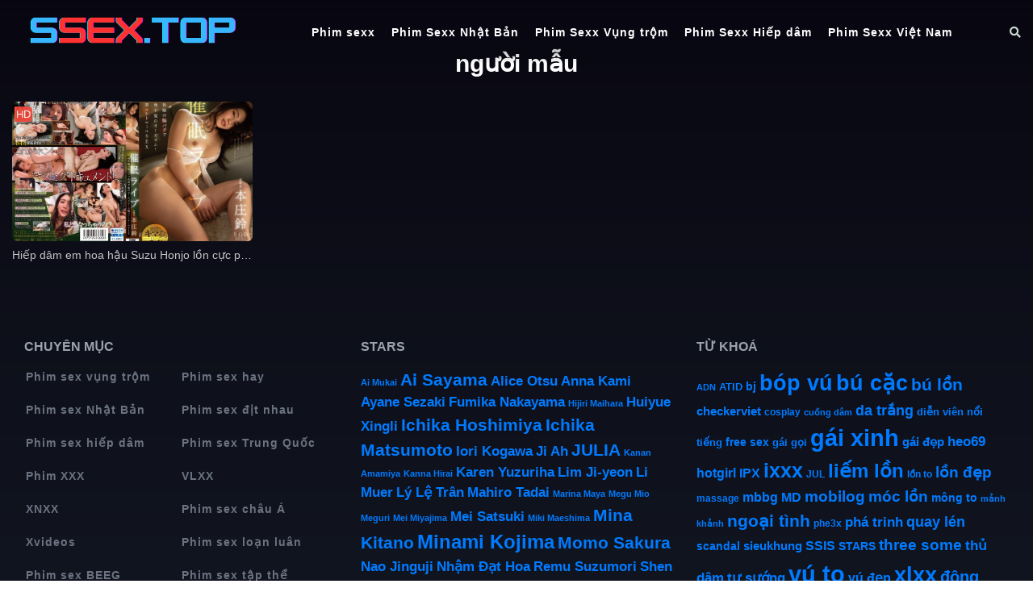

--- FILE ---
content_type: text/html; charset=UTF-8
request_url: https://ssex.blog/tag/nguoi-mau/
body_size: 11001
content:
<!DOCTYPE html>
<html lang="vi" prefix="og: https://ogp.me/ns#">
<head>
  <meta charset="UTF-8">
  <meta name="viewport" content="width=device-width, initial-scale=1">
  <meta name="revisit-after" content="1 days"> 
  	<style>img:is([sizes="auto" i], [sizes^="auto," i]) { contain-intrinsic-size: 3000px 1500px }</style>
	
<!-- Tối ưu hóa công cụ tìm kiếm bởi Rank Math PRO - https://rankmath.com/ -->
<title>Phim sex người mẫu - Phim Sexx</title>
<meta name="robots" content="follow, index, max-snippet:-1, max-video-preview:-1, max-image-preview:large"/>
<link rel="canonical" href="https://ssex.blog/tag/nguoi-mau/" />
<meta property="og:locale" content="vi_VN" />
<meta property="og:type" content="article" />
<meta property="og:title" content="Phim sex người mẫu - Phim Sexx" />
<meta property="og:url" content="https://ssex.blog/tag/nguoi-mau/" />
<meta property="og:site_name" content="ssex.blog" />
<meta name="twitter:card" content="summary_large_image" />
<meta name="twitter:title" content="Phim sex người mẫu - Phim Sexx" />
<meta name="twitter:label1" content="Bài viết" />
<meta name="twitter:data1" content="1" />
<script type="application/ld+json" class="rank-math-schema-pro">{"@context":"https://schema.org","@graph":[{"@type":"Person","@id":"https://ssex.blog/#person","name":"adminx","image":{"@type":"ImageObject","@id":"https://ssex.blog/#logo","url":"https://ssex.blog/wp-content/uploads/2023/08/ssex_top.png","contentUrl":"https://ssex.blog/wp-content/uploads/2023/08/ssex_top.png","caption":"ssex.blog","inLanguage":"vi","width":"300","height":"70"}},{"@type":"WebSite","@id":"https://ssex.blog/#website","url":"https://ssex.blog","name":"ssex.blog","alternateName":"Phim Sexx","publisher":{"@id":"https://ssex.blog/#person"},"inLanguage":"vi"},{"@type":"CollectionPage","@id":"https://ssex.blog/tag/nguoi-mau/#webpage","url":"https://ssex.blog/tag/nguoi-mau/","name":"Phim sex ng\u01b0\u1eddi m\u1eabu - Phim Sexx","isPartOf":{"@id":"https://ssex.blog/#website"},"inLanguage":"vi"}]}</script>
<!-- /Plugin SEO WordPress Rank Math -->


<link rel='stylesheet' id='wp-block-library-css' href='https://ssex.blog/wp-includes/css/dist/block-library/style.min.css?ver=6.8.3' type='text/css' media='all' />
<style id='classic-theme-styles-inline-css' type='text/css'>
/*! This file is auto-generated */
.wp-block-button__link{color:#fff;background-color:#32373c;border-radius:9999px;box-shadow:none;text-decoration:none;padding:calc(.667em + 2px) calc(1.333em + 2px);font-size:1.125em}.wp-block-file__button{background:#32373c;color:#fff;text-decoration:none}
</style>
<style id='global-styles-inline-css' type='text/css'>
:root{--wp--preset--aspect-ratio--square: 1;--wp--preset--aspect-ratio--4-3: 4/3;--wp--preset--aspect-ratio--3-4: 3/4;--wp--preset--aspect-ratio--3-2: 3/2;--wp--preset--aspect-ratio--2-3: 2/3;--wp--preset--aspect-ratio--16-9: 16/9;--wp--preset--aspect-ratio--9-16: 9/16;--wp--preset--color--black: #000000;--wp--preset--color--cyan-bluish-gray: #abb8c3;--wp--preset--color--white: #ffffff;--wp--preset--color--pale-pink: #f78da7;--wp--preset--color--vivid-red: #cf2e2e;--wp--preset--color--luminous-vivid-orange: #ff6900;--wp--preset--color--luminous-vivid-amber: #fcb900;--wp--preset--color--light-green-cyan: #7bdcb5;--wp--preset--color--vivid-green-cyan: #00d084;--wp--preset--color--pale-cyan-blue: #8ed1fc;--wp--preset--color--vivid-cyan-blue: #0693e3;--wp--preset--color--vivid-purple: #9b51e0;--wp--preset--gradient--vivid-cyan-blue-to-vivid-purple: linear-gradient(135deg,rgba(6,147,227,1) 0%,rgb(155,81,224) 100%);--wp--preset--gradient--light-green-cyan-to-vivid-green-cyan: linear-gradient(135deg,rgb(122,220,180) 0%,rgb(0,208,130) 100%);--wp--preset--gradient--luminous-vivid-amber-to-luminous-vivid-orange: linear-gradient(135deg,rgba(252,185,0,1) 0%,rgba(255,105,0,1) 100%);--wp--preset--gradient--luminous-vivid-orange-to-vivid-red: linear-gradient(135deg,rgba(255,105,0,1) 0%,rgb(207,46,46) 100%);--wp--preset--gradient--very-light-gray-to-cyan-bluish-gray: linear-gradient(135deg,rgb(238,238,238) 0%,rgb(169,184,195) 100%);--wp--preset--gradient--cool-to-warm-spectrum: linear-gradient(135deg,rgb(74,234,220) 0%,rgb(151,120,209) 20%,rgb(207,42,186) 40%,rgb(238,44,130) 60%,rgb(251,105,98) 80%,rgb(254,248,76) 100%);--wp--preset--gradient--blush-light-purple: linear-gradient(135deg,rgb(255,206,236) 0%,rgb(152,150,240) 100%);--wp--preset--gradient--blush-bordeaux: linear-gradient(135deg,rgb(254,205,165) 0%,rgb(254,45,45) 50%,rgb(107,0,62) 100%);--wp--preset--gradient--luminous-dusk: linear-gradient(135deg,rgb(255,203,112) 0%,rgb(199,81,192) 50%,rgb(65,88,208) 100%);--wp--preset--gradient--pale-ocean: linear-gradient(135deg,rgb(255,245,203) 0%,rgb(182,227,212) 50%,rgb(51,167,181) 100%);--wp--preset--gradient--electric-grass: linear-gradient(135deg,rgb(202,248,128) 0%,rgb(113,206,126) 100%);--wp--preset--gradient--midnight: linear-gradient(135deg,rgb(2,3,129) 0%,rgb(40,116,252) 100%);--wp--preset--font-size--small: 13px;--wp--preset--font-size--medium: 20px;--wp--preset--font-size--large: 36px;--wp--preset--font-size--x-large: 42px;--wp--preset--spacing--20: 0.44rem;--wp--preset--spacing--30: 0.67rem;--wp--preset--spacing--40: 1rem;--wp--preset--spacing--50: 1.5rem;--wp--preset--spacing--60: 2.25rem;--wp--preset--spacing--70: 3.38rem;--wp--preset--spacing--80: 5.06rem;--wp--preset--shadow--natural: 6px 6px 9px rgba(0, 0, 0, 0.2);--wp--preset--shadow--deep: 12px 12px 50px rgba(0, 0, 0, 0.4);--wp--preset--shadow--sharp: 6px 6px 0px rgba(0, 0, 0, 0.2);--wp--preset--shadow--outlined: 6px 6px 0px -3px rgba(255, 255, 255, 1), 6px 6px rgba(0, 0, 0, 1);--wp--preset--shadow--crisp: 6px 6px 0px rgba(0, 0, 0, 1);}:where(.is-layout-flex){gap: 0.5em;}:where(.is-layout-grid){gap: 0.5em;}body .is-layout-flex{display: flex;}.is-layout-flex{flex-wrap: wrap;align-items: center;}.is-layout-flex > :is(*, div){margin: 0;}body .is-layout-grid{display: grid;}.is-layout-grid > :is(*, div){margin: 0;}:where(.wp-block-columns.is-layout-flex){gap: 2em;}:where(.wp-block-columns.is-layout-grid){gap: 2em;}:where(.wp-block-post-template.is-layout-flex){gap: 1.25em;}:where(.wp-block-post-template.is-layout-grid){gap: 1.25em;}.has-black-color{color: var(--wp--preset--color--black) !important;}.has-cyan-bluish-gray-color{color: var(--wp--preset--color--cyan-bluish-gray) !important;}.has-white-color{color: var(--wp--preset--color--white) !important;}.has-pale-pink-color{color: var(--wp--preset--color--pale-pink) !important;}.has-vivid-red-color{color: var(--wp--preset--color--vivid-red) !important;}.has-luminous-vivid-orange-color{color: var(--wp--preset--color--luminous-vivid-orange) !important;}.has-luminous-vivid-amber-color{color: var(--wp--preset--color--luminous-vivid-amber) !important;}.has-light-green-cyan-color{color: var(--wp--preset--color--light-green-cyan) !important;}.has-vivid-green-cyan-color{color: var(--wp--preset--color--vivid-green-cyan) !important;}.has-pale-cyan-blue-color{color: var(--wp--preset--color--pale-cyan-blue) !important;}.has-vivid-cyan-blue-color{color: var(--wp--preset--color--vivid-cyan-blue) !important;}.has-vivid-purple-color{color: var(--wp--preset--color--vivid-purple) !important;}.has-black-background-color{background-color: var(--wp--preset--color--black) !important;}.has-cyan-bluish-gray-background-color{background-color: var(--wp--preset--color--cyan-bluish-gray) !important;}.has-white-background-color{background-color: var(--wp--preset--color--white) !important;}.has-pale-pink-background-color{background-color: var(--wp--preset--color--pale-pink) !important;}.has-vivid-red-background-color{background-color: var(--wp--preset--color--vivid-red) !important;}.has-luminous-vivid-orange-background-color{background-color: var(--wp--preset--color--luminous-vivid-orange) !important;}.has-luminous-vivid-amber-background-color{background-color: var(--wp--preset--color--luminous-vivid-amber) !important;}.has-light-green-cyan-background-color{background-color: var(--wp--preset--color--light-green-cyan) !important;}.has-vivid-green-cyan-background-color{background-color: var(--wp--preset--color--vivid-green-cyan) !important;}.has-pale-cyan-blue-background-color{background-color: var(--wp--preset--color--pale-cyan-blue) !important;}.has-vivid-cyan-blue-background-color{background-color: var(--wp--preset--color--vivid-cyan-blue) !important;}.has-vivid-purple-background-color{background-color: var(--wp--preset--color--vivid-purple) !important;}.has-black-border-color{border-color: var(--wp--preset--color--black) !important;}.has-cyan-bluish-gray-border-color{border-color: var(--wp--preset--color--cyan-bluish-gray) !important;}.has-white-border-color{border-color: var(--wp--preset--color--white) !important;}.has-pale-pink-border-color{border-color: var(--wp--preset--color--pale-pink) !important;}.has-vivid-red-border-color{border-color: var(--wp--preset--color--vivid-red) !important;}.has-luminous-vivid-orange-border-color{border-color: var(--wp--preset--color--luminous-vivid-orange) !important;}.has-luminous-vivid-amber-border-color{border-color: var(--wp--preset--color--luminous-vivid-amber) !important;}.has-light-green-cyan-border-color{border-color: var(--wp--preset--color--light-green-cyan) !important;}.has-vivid-green-cyan-border-color{border-color: var(--wp--preset--color--vivid-green-cyan) !important;}.has-pale-cyan-blue-border-color{border-color: var(--wp--preset--color--pale-cyan-blue) !important;}.has-vivid-cyan-blue-border-color{border-color: var(--wp--preset--color--vivid-cyan-blue) !important;}.has-vivid-purple-border-color{border-color: var(--wp--preset--color--vivid-purple) !important;}.has-vivid-cyan-blue-to-vivid-purple-gradient-background{background: var(--wp--preset--gradient--vivid-cyan-blue-to-vivid-purple) !important;}.has-light-green-cyan-to-vivid-green-cyan-gradient-background{background: var(--wp--preset--gradient--light-green-cyan-to-vivid-green-cyan) !important;}.has-luminous-vivid-amber-to-luminous-vivid-orange-gradient-background{background: var(--wp--preset--gradient--luminous-vivid-amber-to-luminous-vivid-orange) !important;}.has-luminous-vivid-orange-to-vivid-red-gradient-background{background: var(--wp--preset--gradient--luminous-vivid-orange-to-vivid-red) !important;}.has-very-light-gray-to-cyan-bluish-gray-gradient-background{background: var(--wp--preset--gradient--very-light-gray-to-cyan-bluish-gray) !important;}.has-cool-to-warm-spectrum-gradient-background{background: var(--wp--preset--gradient--cool-to-warm-spectrum) !important;}.has-blush-light-purple-gradient-background{background: var(--wp--preset--gradient--blush-light-purple) !important;}.has-blush-bordeaux-gradient-background{background: var(--wp--preset--gradient--blush-bordeaux) !important;}.has-luminous-dusk-gradient-background{background: var(--wp--preset--gradient--luminous-dusk) !important;}.has-pale-ocean-gradient-background{background: var(--wp--preset--gradient--pale-ocean) !important;}.has-electric-grass-gradient-background{background: var(--wp--preset--gradient--electric-grass) !important;}.has-midnight-gradient-background{background: var(--wp--preset--gradient--midnight) !important;}.has-small-font-size{font-size: var(--wp--preset--font-size--small) !important;}.has-medium-font-size{font-size: var(--wp--preset--font-size--medium) !important;}.has-large-font-size{font-size: var(--wp--preset--font-size--large) !important;}.has-x-large-font-size{font-size: var(--wp--preset--font-size--x-large) !important;}
:where(.wp-block-post-template.is-layout-flex){gap: 1.25em;}:where(.wp-block-post-template.is-layout-grid){gap: 1.25em;}
:where(.wp-block-columns.is-layout-flex){gap: 2em;}:where(.wp-block-columns.is-layout-grid){gap: 2em;}
:root :where(.wp-block-pullquote){font-size: 1.5em;line-height: 1.6;}
</style>
<link rel='stylesheet' id='kakael-style-css' href='https://ssex.blog/wp-content/themes/kakael/style.css?ver=6.8.3' type='text/css' media='all' />
<link rel='stylesheet' id='fontawesome-css' href='https://ssex.blog/wp-content/themes/kakael/assets/css/all.min.css?ver=0.1.0' type='text/css' media='all' />
<link rel='stylesheet' id='bootstrap-css' href='https://ssex.blog/wp-content/themes/kakael/assets/css/bootstrap.min.css?ver=0.1.0' type='text/css' media='all' />
<link rel='stylesheet' id='main-css' href='https://ssex.blog/wp-content/themes/kakael/assets/css/main.css?ver=1761650277' type='text/css' media='all' />
<link rel='stylesheet' id='plus-css' href='https://ssex.blog/wp-content/themes/kakael/assets/css/plus.css?ver=1761650277' type='text/css' media='all' />
<link rel='stylesheet' id='responsive-css' href='https://ssex.blog/wp-content/themes/kakael/assets/css/responsive.css?ver=0.1.0' type='text/css' media='all' />
<script type="text/javascript" src="https://ssex.blog/wp-includes/js/jquery/jquery.min.js?ver=3.7.1" id="jquery-core-js"></script>
<script type="text/javascript" src="https://ssex.blog/wp-includes/js/jquery/jquery-migrate.min.js?ver=3.4.1" id="jquery-migrate-js" defer data-deferred="1"></script>
<link rel="https://api.w.org/" href="https://ssex.blog/wp-json/" /><link rel="alternate" title="JSON" type="application/json" href="https://ssex.blog/wp-json/wp/v2/tags/354" /><link rel="EditURI" type="application/rsd+xml" title="RSD" href="https://ssex.blog/xmlrpc.php?rsd" />
<meta name="generator" content="WordPress 6.8.3" />
<link rel="icon" href="https://ssex.blog/wp-content/uploads/2023/08/favicon.ico" sizes="32x32" />
<link rel="icon" href="https://ssex.blog/wp-content/uploads/2023/08/favicon.ico" sizes="192x192" />
<link rel="apple-touch-icon" href="https://ssex.blog/wp-content/uploads/2023/08/favicon.ico" />
<meta name="msapplication-TileImage" content="https://ssex.blog/wp-content/uploads/2023/08/favicon.ico" />
</head>
<body data-rsssl=1 class="archive tag tag-nguoi-mau tag-354 wp-theme-kakael">
  <div id="wrapper">
    <header>
      <div class="container">
        <div class="wrap-header d-flex justify-content-between align-items-center">
          <div class="show-in-mobile btn-header">
            <span class="mobile-button"><i class="fas fa-bars"></i></span>
            <span class="close-button"><i class="fas fa-times"></i></span>
          </div>
          <h1 class="logo" id="logo">
            <a href="https://ssex.blog">
              <img src="https://ssex.blog/wp-content/uploads/2023/08/ssex_top.png" alt="Phim Sexx" />
            </a>
          </h1>
          <nav class="main-nav"><ul id="menu-header" class="menu"><li id="menu-item-78" class="menu-item menu-item-type-post_type menu-item-object-page menu-item-home menu-item-78"><a href="https://ssex.blog/">Phim sexx</a></li>
<li id="menu-item-79" class="menu-item menu-item-type-taxonomy menu-item-object-category menu-item-79"><a href="https://ssex.blog/phim-sex-nhat-ban/">Phim Sexx Nhật Bản</a></li>
<li id="menu-item-80" class="menu-item menu-item-type-taxonomy menu-item-object-category menu-item-80"><a href="https://ssex.blog/phim-sex-vung-trom/">Phim Sexx Vụng trộm</a></li>
<li id="menu-item-82" class="menu-item menu-item-type-taxonomy menu-item-object-category menu-item-82"><a href="https://ssex.blog/phim-sex-hiep-dam/">Phim Sexx Hiếp dâm</a></li>
<li id="menu-item-827" class="menu-item menu-item-type-taxonomy menu-item-object-category menu-item-827"><a href="https://ssex.blog/phim-sex-viet-nam/">Phim Sexx Việt Nam</a></li>
</ul></nav>  
          <div class="header-search text-right">
            <span class="search-icon"><i class="fa fa-search"></i></span>
          </div>
          <div class="fixed-search">
            <form role="search" method="get" class="search-form" action="https://ssex.blog">
	<div class="d-flex align-items-center">
    	<input id="search-input" type="text" name="s" class="form-control form-control-sm" placeholder="Search..." value="">
    	<button type="submit" class="btn btn-text btn-sm"><i class="fa fa-search"></i> Search</button>
    </div>
</form>          </div>
        </div>
      </div>
    </header>
    <main>
      <div class="text-center hiadu" style="margin: 56px 0 0 0;">
        <div class="container">
                  </div>
      </div><div class="container">
	<div class="body">
		<div class="tab-movies">
			<h1 class="title-movies center-title">người mẫu</h1>
			<ul class="list-movies"><li class="item-movie">
	<a title="Hiếp dâm em hoa hậu Suzu Honjo lồn cực phẩm" href="https://ssex.blog/hiep-dam-em-hoa-hau-suzu-honjo-lon-cuc-pham/">
	<div class="image">
		<div class="movie-play">
			<img class="movie-thumbnail video-image" src="https://ssex.blog/wp-content/uploads/2024/03/hiep-dam-em-hoa-hau-suzu-honjo-lon-cuc-pham.jpg" alt="Hiếp dâm em hoa hậu Suzu Honjo lồn cực phẩm"/>
			<span class="cripple"></span>
					</div>
	</div>
	<div class="label">HD</div>	<div class="title-movie">Hiếp dâm em hoa hậu Suzu Honjo lồn cực phẩm</div>
	</a>
</li></ul><div class="cs-pagination"></div>		</div>
	</div>
</div>
    </main>
  <footer>
    <div class="container">
      <div class="footer-top">
        <div class="row" style="margin: 0;">
          <div class="col-md-4"><section id="nav_menu-3" class="widget widget_nav_menu"><h4 class="widget-title">Chuyên mục</h4><div class="menu-chuyen-muc-container"><ul id="menu-chuyen-muc" class="menu"><li id="menu-item-513" class="menu-item menu-item-type-taxonomy menu-item-object-category menu-item-513"><a href="https://ssex.blog/phim-sex-vung-trom/">Phim sex vụng trộm</a></li>
<li id="menu-item-514" class="menu-item menu-item-type-taxonomy menu-item-object-category menu-item-514"><a href="https://ssex.blog/phim-sex-hay/">Phim sex hay</a></li>
<li id="menu-item-515" class="menu-item menu-item-type-taxonomy menu-item-object-category menu-item-515"><a href="https://ssex.blog/phim-sex-nhat-ban/">Phim sex Nhật Bản</a></li>
<li id="menu-item-516" class="menu-item menu-item-type-taxonomy menu-item-object-category menu-item-516"><a href="https://ssex.blog/phim-sex-dit-nhau/">Phim sex địt nhau</a></li>
<li id="menu-item-517" class="menu-item menu-item-type-taxonomy menu-item-object-category menu-item-517"><a href="https://ssex.blog/phim-sex-hiep-dam/">Phim sex hiếp dâm</a></li>
<li id="menu-item-518" class="menu-item menu-item-type-taxonomy menu-item-object-category menu-item-518"><a href="https://ssex.blog/phim-sex-trung-quoc/">Phim sex Trung Quốc</a></li>
<li id="menu-item-519" class="menu-item menu-item-type-taxonomy menu-item-object-category menu-item-519"><a href="https://ssex.blog/phim-xxx/">Phim XXX</a></li>
<li id="menu-item-520" class="menu-item menu-item-type-taxonomy menu-item-object-category menu-item-520"><a href="https://ssex.blog/vlxx/">VLXX</a></li>
<li id="menu-item-521" class="menu-item menu-item-type-taxonomy menu-item-object-category menu-item-521"><a href="https://ssex.blog/xnxx/">XNXX</a></li>
<li id="menu-item-522" class="menu-item menu-item-type-taxonomy menu-item-object-category menu-item-522"><a href="https://ssex.blog/phim-sex-chau-a/">Phim sex châu Á</a></li>
<li id="menu-item-523" class="menu-item menu-item-type-taxonomy menu-item-object-category menu-item-523"><a href="https://ssex.blog/xvideos/">Xvideos</a></li>
<li id="menu-item-524" class="menu-item menu-item-type-taxonomy menu-item-object-category menu-item-524"><a href="https://ssex.blog/phim-sex-loan-luan/">Phim sex loạn luân</a></li>
<li id="menu-item-525" class="menu-item menu-item-type-taxonomy menu-item-object-category menu-item-525"><a href="https://ssex.blog/phim-sex-beeg/">Phim sex BEEG</a></li>
<li id="menu-item-526" class="menu-item menu-item-type-taxonomy menu-item-object-category menu-item-526"><a href="https://ssex.blog/phim-sex-tap-the/">Phim sex tập thể</a></li>
<li id="menu-item-527" class="menu-item menu-item-type-taxonomy menu-item-object-category menu-item-527"><a href="https://ssex.blog/phim-sex-khong-che/">Phim sex không che</a></li>
<li id="menu-item-528" class="menu-item menu-item-type-taxonomy menu-item-object-category menu-item-528"><a href="https://ssex.blog/phim-sex-sinh-vien/">Phim sex sinh viên</a></li>
<li id="menu-item-529" class="menu-item menu-item-type-taxonomy menu-item-object-category menu-item-529"><a href="https://ssex.blog/phim-sex-van-phong/">Phim sex văn phòng</a></li>
<li id="menu-item-530" class="menu-item menu-item-type-taxonomy menu-item-object-category menu-item-530"><a href="https://ssex.blog/jav-hd/">Jav HD</a></li>
<li id="menu-item-531" class="menu-item menu-item-type-taxonomy menu-item-object-category menu-item-531"><a href="https://ssex.blog/phim-cap-3/">Phim cấp 3</a></li>
<li id="menu-item-532" class="menu-item menu-item-type-taxonomy menu-item-object-category menu-item-532"><a href="https://ssex.blog/phim-sex-hoc-sinh/">Phim sex học sinh</a></li>
<li id="menu-item-533" class="menu-item menu-item-type-taxonomy menu-item-object-category menu-item-533"><a href="https://ssex.blog/phim-sex-viet-nam/">Phim sex Việt Nam</a></li>
<li id="menu-item-534" class="menu-item menu-item-type-taxonomy menu-item-object-category menu-item-534"><a href="https://ssex.blog/phim-sex-han-quoc/">Phim sex Hàn Quốc</a></li>
<li id="menu-item-535" class="menu-item menu-item-type-taxonomy menu-item-object-category menu-item-535"><a href="https://ssex.blog/phim-sex-co-trang/">Phim sex cổ trang</a></li>
<li id="menu-item-536" class="menu-item menu-item-type-taxonomy menu-item-object-category menu-item-536"><a href="https://ssex.blog/phim-sex-vietsub/">Phim sex Vietsub</a></li>
</ul></div></section></div>
          <div class="col-md-4"><section id="tag_cloud-3" class="widget widget_tag_cloud"><h4 class="widget-title">Stars</h4><div class="tagcloud"><a href="https://ssex.blog/star/ai-mukai/" class="tag-cloud-link tag-link-458 tag-link-position-1" style="font-size: 8pt;" aria-label="Ai Mukai (1 mục)">Ai Mukai</a>
<a href="https://ssex.blog/star/ai-sayama/" class="tag-cloud-link tag-link-26 tag-link-position-2" style="font-size: 15.636363636364pt;" aria-label="Ai Sayama (3 mục)">Ai Sayama</a>
<a href="https://ssex.blog/star/alice-otsu/" class="tag-cloud-link tag-link-95 tag-link-position-3" style="font-size: 12.581818181818pt;" aria-label="Alice Otsu (2 mục)">Alice Otsu</a>
<a href="https://ssex.blog/star/anna-kami/" class="tag-cloud-link tag-link-38 tag-link-position-4" style="font-size: 12.581818181818pt;" aria-label="Anna Kami (2 mục)">Anna Kami</a>
<a href="https://ssex.blog/star/ayane-sezaki/" class="tag-cloud-link tag-link-317 tag-link-position-5" style="font-size: 12.581818181818pt;" aria-label="Ayane Sezaki (2 mục)">Ayane Sezaki</a>
<a href="https://ssex.blog/star/fumika-nakayama/" class="tag-cloud-link tag-link-49 tag-link-position-6" style="font-size: 12.581818181818pt;" aria-label="Fumika Nakayama (2 mục)">Fumika Nakayama</a>
<a href="https://ssex.blog/star/hijiri-maihara/" class="tag-cloud-link tag-link-426 tag-link-position-7" style="font-size: 8pt;" aria-label="Hijiri Maihara (1 mục)">Hijiri Maihara</a>
<a href="https://ssex.blog/star/huiyue-xingli/" class="tag-cloud-link tag-link-289 tag-link-position-8" style="font-size: 12.581818181818pt;" aria-label="Huiyue Xingli (2 mục)">Huiyue Xingli</a>
<a href="https://ssex.blog/star/ichika-hoshimiya/" class="tag-cloud-link tag-link-155 tag-link-position-9" style="font-size: 15.636363636364pt;" aria-label="Ichika Hoshimiya (3 mục)">Ichika Hoshimiya</a>
<a href="https://ssex.blog/star/ichika-matsumoto/" class="tag-cloud-link tag-link-190 tag-link-position-10" style="font-size: 15.636363636364pt;" aria-label="Ichika Matsumoto (3 mục)">Ichika Matsumoto</a>
<a href="https://ssex.blog/star/iori-kogawa/" class="tag-cloud-link tag-link-184 tag-link-position-11" style="font-size: 12.581818181818pt;" aria-label="Iori Kogawa (2 mục)">Iori Kogawa</a>
<a href="https://ssex.blog/star/ji-ah/" class="tag-cloud-link tag-link-500 tag-link-position-12" style="font-size: 12.581818181818pt;" aria-label="Ji Ah (2 mục)">Ji Ah</a>
<a href="https://ssex.blog/star/julia/" class="tag-cloud-link tag-link-148 tag-link-position-13" style="font-size: 15.636363636364pt;" aria-label="JULIA (3 mục)">JULIA</a>
<a href="https://ssex.blog/star/kanan-amamiya/" class="tag-cloud-link tag-link-429 tag-link-position-14" style="font-size: 8pt;" aria-label="Kanan Amamiya (1 mục)">Kanan Amamiya</a>
<a href="https://ssex.blog/star/kanna-hirai/" class="tag-cloud-link tag-link-450 tag-link-position-15" style="font-size: 8pt;" aria-label="Kanna Hirai (1 mục)">Kanna Hirai</a>
<a href="https://ssex.blog/star/karen-yuzuriha/" class="tag-cloud-link tag-link-448 tag-link-position-16" style="font-size: 12.581818181818pt;" aria-label="Karen Yuzuriha (2 mục)">Karen Yuzuriha</a>
<a href="https://ssex.blog/star/lim-ji-yeon/" class="tag-cloud-link tag-link-279 tag-link-position-17" style="font-size: 12.581818181818pt;" aria-label="Lim Ji-yeon (2 mục)">Lim Ji-yeon</a>
<a href="https://ssex.blog/star/li-muer/" class="tag-cloud-link tag-link-271 tag-link-position-18" style="font-size: 12.581818181818pt;" aria-label="Li Muer (2 mục)">Li Muer</a>
<a href="https://ssex.blog/star/ly-le-tran/" class="tag-cloud-link tag-link-229 tag-link-position-19" style="font-size: 12.581818181818pt;" aria-label="Lý Lệ Trân (2 mục)">Lý Lệ Trân</a>
<a href="https://ssex.blog/star/mahiro-tadai/" class="tag-cloud-link tag-link-140 tag-link-position-20" style="font-size: 12.581818181818pt;" aria-label="Mahiro Tadai (2 mục)">Mahiro Tadai</a>
<a href="https://ssex.blog/star/marina-maya/" class="tag-cloud-link tag-link-416 tag-link-position-21" style="font-size: 8pt;" aria-label="Marina Maya (1 mục)">Marina Maya</a>
<a href="https://ssex.blog/star/megu-mio/" class="tag-cloud-link tag-link-452 tag-link-position-22" style="font-size: 8pt;" aria-label="Megu Mio (1 mục)">Megu Mio</a>
<a href="https://ssex.blog/star/meguri/" class="tag-cloud-link tag-link-432 tag-link-position-23" style="font-size: 8pt;" aria-label="Meguri (1 mục)">Meguri</a>
<a href="https://ssex.blog/star/mei-miyajima/" class="tag-cloud-link tag-link-431 tag-link-position-24" style="font-size: 8pt;" aria-label="Mei Miyajima (1 mục)">Mei Miyajima</a>
<a href="https://ssex.blog/star/mei-satsuki/" class="tag-cloud-link tag-link-469 tag-link-position-25" style="font-size: 12.581818181818pt;" aria-label="Mei Satsuki (2 mục)">Mei Satsuki</a>
<a href="https://ssex.blog/star/miki-maeshima/" class="tag-cloud-link tag-link-422 tag-link-position-26" style="font-size: 8pt;" aria-label="Miki Maeshima (1 mục)">Miki Maeshima</a>
<a href="https://ssex.blog/star/mina-kitano/" class="tag-cloud-link tag-link-484 tag-link-position-27" style="font-size: 15.636363636364pt;" aria-label="Mina Kitano (3 mục)">Mina Kitano</a>
<a href="https://ssex.blog/star/minami-kojima/" class="tag-cloud-link tag-link-328 tag-link-position-28" style="font-size: 18.181818181818pt;" aria-label="Minami Kojima (4 mục)">Minami Kojima</a>
<a href="https://ssex.blog/star/momo-sakura/" class="tag-cloud-link tag-link-336 tag-link-position-29" style="font-size: 15.636363636364pt;" aria-label="Momo Sakura (3 mục)">Momo Sakura</a>
<a href="https://ssex.blog/star/nao-jinguji/" class="tag-cloud-link tag-link-536 tag-link-position-30" style="font-size: 12.581818181818pt;" aria-label="Nao Jinguji (2 mục)">Nao Jinguji</a>
<a href="https://ssex.blog/star/nham-dat-hoa/" class="tag-cloud-link tag-link-570 tag-link-position-31" style="font-size: 12.581818181818pt;" aria-label="Nhậm Đạt Hoa (2 mục)">Nhậm Đạt Hoa</a>
<a href="https://ssex.blog/star/remu-suzumori/" class="tag-cloud-link tag-link-234 tag-link-position-32" style="font-size: 12.581818181818pt;" aria-label="Remu Suzumori (2 mục)">Remu Suzumori</a>
<a href="https://ssex.blog/star/shen-nana/" class="tag-cloud-link tag-link-204 tag-link-position-33" style="font-size: 12.581818181818pt;" aria-label="Shen Nana (2 mục)">Shen Nana</a>
<a href="https://ssex.blog/star/si-woo/" class="tag-cloud-link tag-link-266 tag-link-position-34" style="font-size: 15.636363636364pt;" aria-label="Si Woo (3 mục)">Si Woo</a>
<a href="https://ssex.blog/star/sora-shiina/" class="tag-cloud-link tag-link-251 tag-link-position-35" style="font-size: 12.581818181818pt;" aria-label="Sora Shiina (2 mục)">Sora Shiina</a>
<a href="https://ssex.blog/star/sumire-mizukawa/" class="tag-cloud-link tag-link-491 tag-link-position-36" style="font-size: 12.581818181818pt;" aria-label="Sumire Mizukawa (2 mục)">Sumire Mizukawa</a>
<a href="https://ssex.blog/star/su-yutang/" class="tag-cloud-link tag-link-206 tag-link-position-37" style="font-size: 12.581818181818pt;" aria-label="Su Yutang (2 mục)">Su Yutang</a>
<a href="https://ssex.blog/star/thu-ky/" class="tag-cloud-link tag-link-227 tag-link-position-38" style="font-size: 12.581818181818pt;" aria-label="Thư Kỳ (2 mục)">Thư Kỳ</a>
<a href="https://ssex.blog/star/tsubaki-sannomiya/" class="tag-cloud-link tag-link-168 tag-link-position-39" style="font-size: 12.581818181818pt;" aria-label="Tsubaki Sannomiya (2 mục)">Tsubaki Sannomiya</a>
<a href="https://ssex.blog/star/tsukasa-aoi/" class="tag-cloud-link tag-link-166 tag-link-position-40" style="font-size: 12.581818181818pt;" aria-label="Tsukasa Aoi (2 mục)">Tsukasa Aoi</a>
<a href="https://ssex.blog/star/tu-cam-giang/" class="tag-cloud-link tag-link-228 tag-link-position-41" style="font-size: 12.581818181818pt;" aria-label="Từ Cẩm Giang (2 mục)">Từ Cẩm Giang</a>
<a href="https://ssex.blog/star/uta-hayano/" class="tag-cloud-link tag-link-326 tag-link-position-42" style="font-size: 12.581818181818pt;" aria-label="Uta Hayano (2 mục)">Uta Hayano</a>
<a href="https://ssex.blog/star/xia-qingzi/" class="tag-cloud-link tag-link-224 tag-link-position-43" style="font-size: 12.581818181818pt;" aria-label="Xia Qingzi (2 mục)">Xia Qingzi</a>
<a href="https://ssex.blog/star/xu-lei/" class="tag-cloud-link tag-link-210 tag-link-position-44" style="font-size: 12.581818181818pt;" aria-label="Xu Lei (2 mục)">Xu Lei</a>
<a href="https://ssex.blog/star/yu-shinoda/" class="tag-cloud-link tag-link-333 tag-link-position-45" style="font-size: 22pt;" aria-label="Yu Shinoda (6 mục)">Yu Shinoda</a></div>
</section></div>
          <div class="col-md-4"><section id="tag_cloud-4" class="widget widget_tag_cloud"><h4 class="widget-title">Từ khoá</h4><div class="tagcloud"><a href="https://ssex.blog/tag/adn/" class="tag-cloud-link tag-link-385 tag-link-position-1" style="font-size: 8pt;" aria-label="ADN (7 mục)">ADN</a>
<a href="https://ssex.blog/tag/atid/" class="tag-cloud-link tag-link-87 tag-link-position-2" style="font-size: 9.7818181818182pt;" aria-label="ATID (10 mục)">ATID</a>
<a href="https://ssex.blog/tag/bj/" class="tag-cloud-link tag-link-65 tag-link-position-3" style="font-size: 10.290909090909pt;" aria-label="bj (11 mục)">bj</a>
<a href="https://ssex.blog/tag/bop-vu/" class="tag-cloud-link tag-link-24 tag-link-position-4" style="font-size: 20.218181818182pt;" aria-label="bóp vú (71 mục)">bóp vú</a>
<a href="https://ssex.blog/tag/bu-cac/" class="tag-cloud-link tag-link-11 tag-link-position-5" style="font-size: 20.090909090909pt;" aria-label="bú cặc (70 mục)">bú cặc</a>
<a href="https://ssex.blog/tag/bu-lon/" class="tag-cloud-link tag-link-10 tag-link-position-6" style="font-size: 15.381818181818pt;" aria-label="bú lồn (29 mục)">bú lồn</a>
<a href="https://ssex.blog/tag/checkerviet/" class="tag-cloud-link tag-link-46 tag-link-position-7" style="font-size: 11.563636363636pt;" aria-label="checkerviet (14 mục)">checkerviet</a>
<a href="https://ssex.blog/tag/cosplay/" class="tag-cloud-link tag-link-221 tag-link-position-8" style="font-size: 9.2727272727273pt;" aria-label="cosplay (9 mục)">cosplay</a>
<a href="https://ssex.blog/tag/cuong-dam/" class="tag-cloud-link tag-link-329 tag-link-position-9" style="font-size: 8pt;" aria-label="cuồng dâm (7 mục)">cuồng dâm</a>
<a href="https://ssex.blog/tag/da-trang/" class="tag-cloud-link tag-link-160 tag-link-position-10" style="font-size: 13.854545454545pt;" aria-label="da trắng (22 mục)">da trắng</a>
<a href="https://ssex.blog/tag/dien-vien-noi-tieng/" class="tag-cloud-link tag-link-231 tag-link-position-11" style="font-size: 9.7818181818182pt;" aria-label="diễn viên nổi tiếng (10 mục)">diễn viên nổi tiếng</a>
<a href="https://ssex.blog/tag/free-sex/" class="tag-cloud-link tag-link-182 tag-link-position-12" style="font-size: 10.290909090909pt;" aria-label="free sex (11 mục)">free sex</a>
<a href="https://ssex.blog/tag/gai-goi/" class="tag-cloud-link tag-link-145 tag-link-position-13" style="font-size: 9.7818181818182pt;" aria-label="gái gọi (10 mục)">gái gọi</a>
<a href="https://ssex.blog/tag/gai-xinh/" class="tag-cloud-link tag-link-36 tag-link-position-14" style="font-size: 21.618181818182pt;" aria-label="gái xinh (93 mục)">gái xinh</a>
<a href="https://ssex.blog/tag/gai-dep/" class="tag-cloud-link tag-link-153 tag-link-position-15" style="font-size: 11.563636363636pt;" aria-label="gái đẹp (14 mục)">gái đẹp</a>
<a href="https://ssex.blog/tag/heo69/" class="tag-cloud-link tag-link-89 tag-link-position-16" style="font-size: 12.581818181818pt;" aria-label="heo69 (17 mục)">heo69</a>
<a href="https://ssex.blog/tag/hotgirl/" class="tag-cloud-link tag-link-215 tag-link-position-17" style="font-size: 11.818181818182pt;" aria-label="hotgirl (15 mục)">hotgirl</a>
<a href="https://ssex.blog/tag/ipx/" class="tag-cloud-link tag-link-34 tag-link-position-18" style="font-size: 12.2pt;" aria-label="IPX (16 mục)">IPX</a>
<a href="https://ssex.blog/tag/ixxx/" class="tag-cloud-link tag-link-42 tag-link-position-19" style="font-size: 18.945454545455pt;" aria-label="ixxx (57 mục)">ixxx</a>
<a href="https://ssex.blog/tag/jul/" class="tag-cloud-link tag-link-319 tag-link-position-20" style="font-size: 9.2727272727273pt;" aria-label="JUL (9 mục)">JUL</a>
<a href="https://ssex.blog/tag/liem-lon/" class="tag-cloud-link tag-link-12 tag-link-position-21" style="font-size: 18.309090909091pt;" aria-label="liếm lồn (50 mục)">liếm lồn</a>
<a href="https://ssex.blog/tag/lon-to/" class="tag-cloud-link tag-link-19 tag-link-position-22" style="font-size: 8.6363636363636pt;" aria-label="lồn to (8 mục)">lồn to</a>
<a href="https://ssex.blog/tag/lon-dep/" class="tag-cloud-link tag-link-129 tag-link-position-23" style="font-size: 14.490909090909pt;" aria-label="lồn đẹp (25 mục)">lồn đẹp</a>
<a href="https://ssex.blog/tag/massage/" class="tag-cloud-link tag-link-170 tag-link-position-24" style="font-size: 8.6363636363636pt;" aria-label="massage (8 mục)">massage</a>
<a href="https://ssex.blog/tag/mbbg/" class="tag-cloud-link tag-link-31 tag-link-position-25" style="font-size: 12.2pt;" aria-label="mbbg (16 mục)">mbbg</a>
<a href="https://ssex.blog/tag/md/" class="tag-cloud-link tag-link-203 tag-link-position-26" style="font-size: 11.818181818182pt;" aria-label="MD (15 mục)">MD</a>
<a href="https://ssex.blog/tag/mobilog/" class="tag-cloud-link tag-link-25 tag-link-position-27" style="font-size: 14.363636363636pt;" aria-label="mobilog (24 mục)">mobilog</a>
<a href="https://ssex.blog/tag/moc-lon/" class="tag-cloud-link tag-link-59 tag-link-position-28" style="font-size: 14.363636363636pt;" aria-label="móc lồn (24 mục)">móc lồn</a>
<a href="https://ssex.blog/tag/mong-to/" class="tag-cloud-link tag-link-121 tag-link-position-29" style="font-size: 10.672727272727pt;" aria-label="mông to (12 mục)">mông to</a>
<a href="https://ssex.blog/tag/manh-khanh/" class="tag-cloud-link tag-link-352 tag-link-position-30" style="font-size: 8pt;" aria-label="mảnh khảnh (7 mục)">mảnh khảnh</a>
<a href="https://ssex.blog/tag/ngoai-tinh/" class="tag-cloud-link tag-link-20 tag-link-position-31" style="font-size: 16.018181818182pt;" aria-label="ngoại tình (33 mục)">ngoại tình</a>
<a href="https://ssex.blog/tag/phe3x/" class="tag-cloud-link tag-link-136 tag-link-position-32" style="font-size: 9.2727272727273pt;" aria-label="phe3x (9 mục)">phe3x</a>
<a href="https://ssex.blog/tag/pha-trinh/" class="tag-cloud-link tag-link-50 tag-link-position-33" style="font-size: 13.090909090909pt;" aria-label="phá trinh (19 mục)">phá trinh</a>
<a href="https://ssex.blog/tag/quay-len/" class="tag-cloud-link tag-link-133 tag-link-position-34" style="font-size: 13.854545454545pt;" aria-label="quay lén (22 mục)">quay lén</a>
<a href="https://ssex.blog/tag/scandal/" class="tag-cloud-link tag-link-217 tag-link-position-35" style="font-size: 10.290909090909pt;" aria-label="scandal (11 mục)">scandal</a>
<a href="https://ssex.blog/tag/sieukhung/" class="tag-cloud-link tag-link-54 tag-link-position-36" style="font-size: 11.563636363636pt;" aria-label="sieukhung (14 mục)">sieukhung</a>
<a href="https://ssex.blog/tag/ssis/" class="tag-cloud-link tag-link-51 tag-link-position-37" style="font-size: 12.2pt;" aria-label="SSIS (16 mục)">SSIS</a>
<a href="https://ssex.blog/tag/stars/" class="tag-cloud-link tag-link-39 tag-link-position-38" style="font-size: 10.672727272727pt;" aria-label="STARS (12 mục)">STARS</a>
<a href="https://ssex.blog/tag/three-some/" class="tag-cloud-link tag-link-45 tag-link-position-39" style="font-size: 14.109090909091pt;" aria-label="three some (23 mục)">three some</a>
<a href="https://ssex.blog/tag/thu-dam/" class="tag-cloud-link tag-link-94 tag-link-position-40" style="font-size: 12.836363636364pt;" aria-label="thủ dâm (18 mục)">thủ dâm</a>
<a href="https://ssex.blog/tag/tu-suong/" class="tag-cloud-link tag-link-58 tag-link-position-41" style="font-size: 12.581818181818pt;" aria-label="tự sướng (17 mục)">tự sướng</a>
<a href="https://ssex.blog/tag/vu-to/" class="tag-cloud-link tag-link-18 tag-link-position-42" style="font-size: 22pt;" aria-label="vú to (99 mục)">vú to</a>
<a href="https://ssex.blog/tag/vu-dep/" class="tag-cloud-link tag-link-66 tag-link-position-43" style="font-size: 11.818181818182pt;" aria-label="vú đẹp (15 mục)">vú đẹp</a>
<a href="https://ssex.blog/tag/xlxx/" class="tag-cloud-link tag-link-41 tag-link-position-44" style="font-size: 20.090909090909pt;" aria-label="xlxx (70 mục)">xlxx</a>
<a href="https://ssex.blog/tag/dong-phuc/" class="tag-cloud-link tag-link-64 tag-link-position-45" style="font-size: 15pt;" aria-label="đông phục (27 mục)">đông phục</a></div>
</section><section id="nav_menu-4" class="widget widget_nav_menu"><h4 class="widget-title">Liên kết</h4><div class="menu-lien-ket-container"><ul id="menu-lien-ket" class="menu"><li id="menu-item-605" class="menu-item menu-item-type-custom menu-item-object-custom menu-item-605"><a href="https://sechay.vip/">Sec Hay</a></li>
<li id="menu-item-729" class="menu-item menu-item-type-custom menu-item-object-custom menu-item-729"><a href="https://fimsex.blog/">Phim Sexx</a></li>
<li id="menu-item-739" class="menu-item menu-item-type-custom menu-item-object-custom menu-item-739"><a href="https://javnhat.co/">Phim JAV</a></li>
<li id="menu-item-792" class="menu-item menu-item-type-custom menu-item-object-custom menu-item-792"><a href="https://phimsech.net/">Phim Sech</a></li>
<li id="menu-item-797" class="menu-item menu-item-type-custom menu-item-object-custom menu-item-797"><a href="https://phimsexporn.net/">Phim Sex Porn</a></li>
</ul></div></section></div>
          <!-- <div class="col-md-2"></div>
          <div class="col-md-2"></div> -->
        </div>          
      </div>
      <div class="copyright">Copyright © 2025 <a href="https://ssex.blog">Phim Sexx</a> All rights reserved.</div>    </div>
  </footer>
  <div class="overlay"></div>
  <div id="menu-mobile" class="show-in-mobile">
    <nav class="main-nav"><ul id="menu-header-1" class="menu"><li class="menu-item menu-item-type-post_type menu-item-object-page menu-item-home menu-item-78"><a href="https://ssex.blog/">Phim sexx</a></li>
<li class="menu-item menu-item-type-taxonomy menu-item-object-category menu-item-79"><a href="https://ssex.blog/phim-sex-nhat-ban/">Phim Sexx Nhật Bản</a></li>
<li class="menu-item menu-item-type-taxonomy menu-item-object-category menu-item-80"><a href="https://ssex.blog/phim-sex-vung-trom/">Phim Sexx Vụng trộm</a></li>
<li class="menu-item menu-item-type-taxonomy menu-item-object-category menu-item-82"><a href="https://ssex.blog/phim-sex-hiep-dam/">Phim Sexx Hiếp dâm</a></li>
<li class="menu-item menu-item-type-taxonomy menu-item-object-category menu-item-827"><a href="https://ssex.blog/phim-sex-viet-nam/">Phim Sexx Việt Nam</a></li>
</ul></nav>  
  </div>
<script type="speculationrules">
{"prefetch":[{"source":"document","where":{"and":[{"href_matches":"\/*"},{"not":{"href_matches":["\/wp-*.php","\/wp-admin\/*","\/wp-content\/uploads\/*","\/wp-content\/*","\/wp-content\/plugins\/*","\/wp-content\/themes\/kakael\/*","\/*\\?(.+)"]}},{"not":{"selector_matches":"a[rel~=\"nofollow\"]"}},{"not":{"selector_matches":".no-prefetch, .no-prefetch a"}}]},"eagerness":"conservative"}]}
</script>
<!-- Default Statcounter code for ssex.blog
https://ssex.blog/ -->
<script type="text/javascript" src="[data-uri]" defer></script>
<script type="text/javascript"
src="https://www.statcounter.com/counter/counter.js"
async defer data-deferred="1"></script>
<noscript><div class="statcounter"><a title="Web Analytics"
href="https://statcounter.com/" target="_blank"><img
class="statcounter"
src="https://c.statcounter.com/13117094/0/f3f23c1f/1/"
alt="Web Analytics"
referrerPolicy="no-referrer-when-downgrade"></a></div></noscript>
<!-- End of Statcounter Code --><script type="text/javascript" src="https://ssex.blog/wp-content/themes/kakael/assets/js/bootstrap.min.js?ver=6.8.3" id="bootstrap.min.js-js" defer data-deferred="1"></script>
<script type="text/javascript" src="https://ssex.blog/wp-content/themes/kakael/assets/js/main.js?ver=1761650277" id="main-js-js" defer data-deferred="1"></script>
<script data-no-optimize="1">window.lazyLoadOptions=Object.assign({},{threshold:300},window.lazyLoadOptions||{});!function(t,e){"object"==typeof exports&&"undefined"!=typeof module?module.exports=e():"function"==typeof define&&define.amd?define(e):(t="undefined"!=typeof globalThis?globalThis:t||self).LazyLoad=e()}(this,function(){"use strict";function e(){return(e=Object.assign||function(t){for(var e=1;e<arguments.length;e++){var n,a=arguments[e];for(n in a)Object.prototype.hasOwnProperty.call(a,n)&&(t[n]=a[n])}return t}).apply(this,arguments)}function o(t){return e({},at,t)}function l(t,e){return t.getAttribute(gt+e)}function c(t){return l(t,vt)}function s(t,e){return function(t,e,n){e=gt+e;null!==n?t.setAttribute(e,n):t.removeAttribute(e)}(t,vt,e)}function i(t){return s(t,null),0}function r(t){return null===c(t)}function u(t){return c(t)===_t}function d(t,e,n,a){t&&(void 0===a?void 0===n?t(e):t(e,n):t(e,n,a))}function f(t,e){et?t.classList.add(e):t.className+=(t.className?" ":"")+e}function _(t,e){et?t.classList.remove(e):t.className=t.className.replace(new RegExp("(^|\\s+)"+e+"(\\s+|$)")," ").replace(/^\s+/,"").replace(/\s+$/,"")}function g(t){return t.llTempImage}function v(t,e){!e||(e=e._observer)&&e.unobserve(t)}function b(t,e){t&&(t.loadingCount+=e)}function p(t,e){t&&(t.toLoadCount=e)}function n(t){for(var e,n=[],a=0;e=t.children[a];a+=1)"SOURCE"===e.tagName&&n.push(e);return n}function h(t,e){(t=t.parentNode)&&"PICTURE"===t.tagName&&n(t).forEach(e)}function a(t,e){n(t).forEach(e)}function m(t){return!!t[lt]}function E(t){return t[lt]}function I(t){return delete t[lt]}function y(e,t){var n;m(e)||(n={},t.forEach(function(t){n[t]=e.getAttribute(t)}),e[lt]=n)}function L(a,t){var o;m(a)&&(o=E(a),t.forEach(function(t){var e,n;e=a,(t=o[n=t])?e.setAttribute(n,t):e.removeAttribute(n)}))}function k(t,e,n){f(t,e.class_loading),s(t,st),n&&(b(n,1),d(e.callback_loading,t,n))}function A(t,e,n){n&&t.setAttribute(e,n)}function O(t,e){A(t,rt,l(t,e.data_sizes)),A(t,it,l(t,e.data_srcset)),A(t,ot,l(t,e.data_src))}function w(t,e,n){var a=l(t,e.data_bg_multi),o=l(t,e.data_bg_multi_hidpi);(a=nt&&o?o:a)&&(t.style.backgroundImage=a,n=n,f(t=t,(e=e).class_applied),s(t,dt),n&&(e.unobserve_completed&&v(t,e),d(e.callback_applied,t,n)))}function x(t,e){!e||0<e.loadingCount||0<e.toLoadCount||d(t.callback_finish,e)}function M(t,e,n){t.addEventListener(e,n),t.llEvLisnrs[e]=n}function N(t){return!!t.llEvLisnrs}function z(t){if(N(t)){var e,n,a=t.llEvLisnrs;for(e in a){var o=a[e];n=e,o=o,t.removeEventListener(n,o)}delete t.llEvLisnrs}}function C(t,e,n){var a;delete t.llTempImage,b(n,-1),(a=n)&&--a.toLoadCount,_(t,e.class_loading),e.unobserve_completed&&v(t,n)}function R(i,r,c){var l=g(i)||i;N(l)||function(t,e,n){N(t)||(t.llEvLisnrs={});var a="VIDEO"===t.tagName?"loadeddata":"load";M(t,a,e),M(t,"error",n)}(l,function(t){var e,n,a,o;n=r,a=c,o=u(e=i),C(e,n,a),f(e,n.class_loaded),s(e,ut),d(n.callback_loaded,e,a),o||x(n,a),z(l)},function(t){var e,n,a,o;n=r,a=c,o=u(e=i),C(e,n,a),f(e,n.class_error),s(e,ft),d(n.callback_error,e,a),o||x(n,a),z(l)})}function T(t,e,n){var a,o,i,r,c;t.llTempImage=document.createElement("IMG"),R(t,e,n),m(c=t)||(c[lt]={backgroundImage:c.style.backgroundImage}),i=n,r=l(a=t,(o=e).data_bg),c=l(a,o.data_bg_hidpi),(r=nt&&c?c:r)&&(a.style.backgroundImage='url("'.concat(r,'")'),g(a).setAttribute(ot,r),k(a,o,i)),w(t,e,n)}function G(t,e,n){var a;R(t,e,n),a=e,e=n,(t=Et[(n=t).tagName])&&(t(n,a),k(n,a,e))}function D(t,e,n){var a;a=t,(-1<It.indexOf(a.tagName)?G:T)(t,e,n)}function S(t,e,n){var a;t.setAttribute("loading","lazy"),R(t,e,n),a=e,(e=Et[(n=t).tagName])&&e(n,a),s(t,_t)}function V(t){t.removeAttribute(ot),t.removeAttribute(it),t.removeAttribute(rt)}function j(t){h(t,function(t){L(t,mt)}),L(t,mt)}function F(t){var e;(e=yt[t.tagName])?e(t):m(e=t)&&(t=E(e),e.style.backgroundImage=t.backgroundImage)}function P(t,e){var n;F(t),n=e,r(e=t)||u(e)||(_(e,n.class_entered),_(e,n.class_exited),_(e,n.class_applied),_(e,n.class_loading),_(e,n.class_loaded),_(e,n.class_error)),i(t),I(t)}function U(t,e,n,a){var o;n.cancel_on_exit&&(c(t)!==st||"IMG"===t.tagName&&(z(t),h(o=t,function(t){V(t)}),V(o),j(t),_(t,n.class_loading),b(a,-1),i(t),d(n.callback_cancel,t,e,a)))}function $(t,e,n,a){var o,i,r=(i=t,0<=bt.indexOf(c(i)));s(t,"entered"),f(t,n.class_entered),_(t,n.class_exited),o=t,i=a,n.unobserve_entered&&v(o,i),d(n.callback_enter,t,e,a),r||D(t,n,a)}function q(t){return t.use_native&&"loading"in HTMLImageElement.prototype}function H(t,o,i){t.forEach(function(t){return(a=t).isIntersecting||0<a.intersectionRatio?$(t.target,t,o,i):(e=t.target,n=t,a=o,t=i,void(r(e)||(f(e,a.class_exited),U(e,n,a,t),d(a.callback_exit,e,n,t))));var e,n,a})}function B(e,n){var t;tt&&!q(e)&&(n._observer=new IntersectionObserver(function(t){H(t,e,n)},{root:(t=e).container===document?null:t.container,rootMargin:t.thresholds||t.threshold+"px"}))}function J(t){return Array.prototype.slice.call(t)}function K(t){return t.container.querySelectorAll(t.elements_selector)}function Q(t){return c(t)===ft}function W(t,e){return e=t||K(e),J(e).filter(r)}function X(e,t){var n;(n=K(e),J(n).filter(Q)).forEach(function(t){_(t,e.class_error),i(t)}),t.update()}function t(t,e){var n,a,t=o(t);this._settings=t,this.loadingCount=0,B(t,this),n=t,a=this,Y&&window.addEventListener("online",function(){X(n,a)}),this.update(e)}var Y="undefined"!=typeof window,Z=Y&&!("onscroll"in window)||"undefined"!=typeof navigator&&/(gle|ing|ro)bot|crawl|spider/i.test(navigator.userAgent),tt=Y&&"IntersectionObserver"in window,et=Y&&"classList"in document.createElement("p"),nt=Y&&1<window.devicePixelRatio,at={elements_selector:".lazy",container:Z||Y?document:null,threshold:300,thresholds:null,data_src:"src",data_srcset:"srcset",data_sizes:"sizes",data_bg:"bg",data_bg_hidpi:"bg-hidpi",data_bg_multi:"bg-multi",data_bg_multi_hidpi:"bg-multi-hidpi",data_poster:"poster",class_applied:"applied",class_loading:"litespeed-loading",class_loaded:"litespeed-loaded",class_error:"error",class_entered:"entered",class_exited:"exited",unobserve_completed:!0,unobserve_entered:!1,cancel_on_exit:!0,callback_enter:null,callback_exit:null,callback_applied:null,callback_loading:null,callback_loaded:null,callback_error:null,callback_finish:null,callback_cancel:null,use_native:!1},ot="src",it="srcset",rt="sizes",ct="poster",lt="llOriginalAttrs",st="loading",ut="loaded",dt="applied",ft="error",_t="native",gt="data-",vt="ll-status",bt=[st,ut,dt,ft],pt=[ot],ht=[ot,ct],mt=[ot,it,rt],Et={IMG:function(t,e){h(t,function(t){y(t,mt),O(t,e)}),y(t,mt),O(t,e)},IFRAME:function(t,e){y(t,pt),A(t,ot,l(t,e.data_src))},VIDEO:function(t,e){a(t,function(t){y(t,pt),A(t,ot,l(t,e.data_src))}),y(t,ht),A(t,ct,l(t,e.data_poster)),A(t,ot,l(t,e.data_src)),t.load()}},It=["IMG","IFRAME","VIDEO"],yt={IMG:j,IFRAME:function(t){L(t,pt)},VIDEO:function(t){a(t,function(t){L(t,pt)}),L(t,ht),t.load()}},Lt=["IMG","IFRAME","VIDEO"];return t.prototype={update:function(t){var e,n,a,o=this._settings,i=W(t,o);{if(p(this,i.length),!Z&&tt)return q(o)?(e=o,n=this,i.forEach(function(t){-1!==Lt.indexOf(t.tagName)&&S(t,e,n)}),void p(n,0)):(t=this._observer,o=i,t.disconnect(),a=t,void o.forEach(function(t){a.observe(t)}));this.loadAll(i)}},destroy:function(){this._observer&&this._observer.disconnect(),K(this._settings).forEach(function(t){I(t)}),delete this._observer,delete this._settings,delete this.loadingCount,delete this.toLoadCount},loadAll:function(t){var e=this,n=this._settings;W(t,n).forEach(function(t){v(t,e),D(t,n,e)})},restoreAll:function(){var e=this._settings;K(e).forEach(function(t){P(t,e)})}},t.load=function(t,e){e=o(e);D(t,e)},t.resetStatus=function(t){i(t)},t}),function(t,e){"use strict";function n(){e.body.classList.add("litespeed_lazyloaded")}function a(){console.log("[LiteSpeed] Start Lazy Load"),o=new LazyLoad(Object.assign({},t.lazyLoadOptions||{},{elements_selector:"[data-lazyloaded]",callback_finish:n})),i=function(){o.update()},t.MutationObserver&&new MutationObserver(i).observe(e.documentElement,{childList:!0,subtree:!0,attributes:!0})}var o,i;t.addEventListener?t.addEventListener("load",a,!1):t.attachEvent("onload",a)}(window,document);</script></body>
</html>

<!-- Page cached by LiteSpeed Cache 7.5.0.1 on 2025-10-28 11:17:57 -->